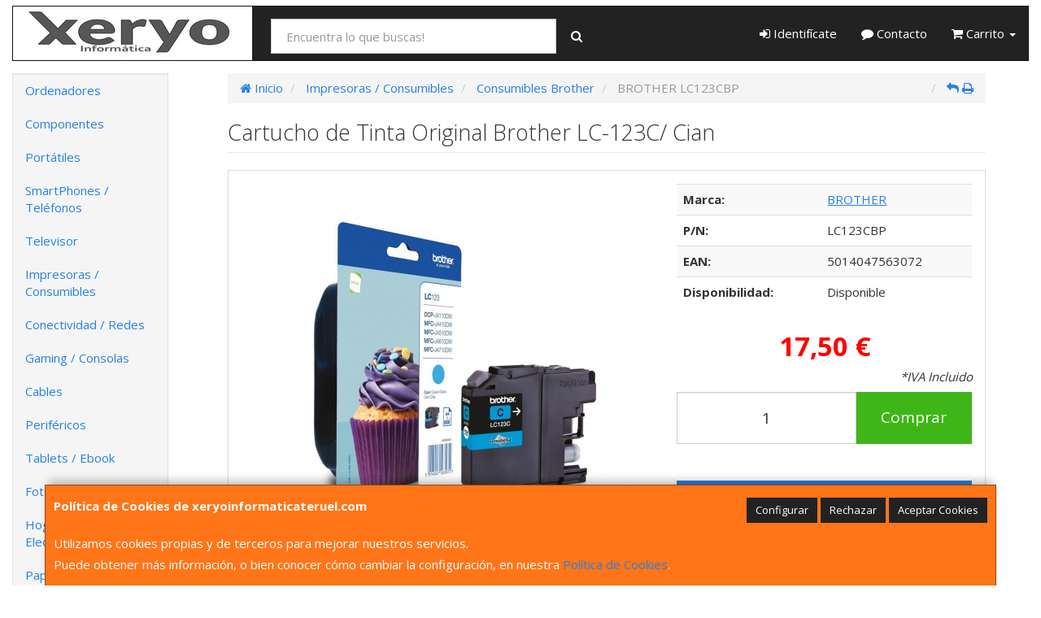

--- FILE ---
content_type: text/css
request_url: https://www.xeryoinformaticateruel.com/assets/css/e_style.min.css?v=213
body_size: 606
content:
@import url("https://fonts.googleapis.com/css2?family=Open+Sans:wght@300;400;700&display=swap");html{height:100%}body{font-family:"Open Sans"}.body-bg{}a,a:active{}a.activo,a:hover{}h1{}h2{}h3{}h4{}.btn-default,.btn-primary,.btn-success,.btn-info,.btn-warning,.btn-danger{}.btn-default:active,.btn-primary:active,.btn-success:active,.btn-info:active,.btn-warning:active,.btn-danger:active,.btn-default.active,.btn-primary.active,.btn-success.active,.btn-info.active,.btn-warning.active,.btn-danger.active{}.btn-default .badge,.btn-primary .badge,.btn-success .badge,.btn-info .badge,.btn-warning .badge,.btn-danger .badge{}.btn:active,.btn.active{}.btn-default{}.btn-default:hover,.btn-default:focus{}.btn-default:active,.btn-default.active{}.btn-default.disabled,.btn-default:disabled,.btn-default[disabled]{}.btn-primary{}.btn-primary:hover,.btn-primary:focus{}.btn-primary:active,.btn-primary.active{}.btn-primary.disabled,.btn-primary:disabled,.btn-primary[disabled]{}.btn-success{}.btn-success:hover,.btn-success:focus{}.btn-success:active,.btn-success.active{}.btn-success.disabled,.btn-success:disabled,.btn-success[disabled]{}.btn-info{}.btn-info:hover,.btn-info:focus{}.btn-info:active,.btn-info.active{}.btn-info.disabled,.btn-info:disabled,.btn-info[disabled]{}.btn-warning{}.btn-warning:hover,.btn-warning:focus{}.btn-warning:active,.btn-warning.active{}.btn-warning.disabled,.btn-warning:disabled,.btn-warning[disabled]{}.btn-danger{}.btn-danger:hover,.btn-danger:focus{}.btn-danger:active,.btn-danger.active{}.btn-danger.disabled,.btn-danger:disabled,.btn-danger[disabled]{}.thumbnail,.img-thumbnail{}.dropdown-menu>li>a:hover,.dropdown-menu>li>a:focus{}.dropdown-menu>.active>a,.dropdown-menu>.active>a:hover,.dropdown-menu>.active>a:focus{}.navbar-default{}.navbar-default .navbar-nav>.open>a,.navbar-default .navbar-nav>.active>a{}.navbar-brand,.navbar-nav>li>a{}.navbar-inverse{}.navbar-inverse .navbar-nav>.open>a,.navbar-inverse .navbar-nav>.active>a{}.navbar-inverse .navbar-brand,.navbar-inverse .navbar-nav>li>a{}.navbar-static-top,.navbar-fixed-top,.navbar-fixed-bottom{}@media (max-width:767px){.navbar .navbar-nav .open .dropdown-menu>.active>a,.navbar .navbar-nav .open .dropdown-menu>.active>a:hover,.navbar .navbar-nav .open .dropdown-menu>.active>a:focus{}}.alert{}.alert-success{}.alert-info{}.alert-warning{}.alert-danger{}.progress{}.progress-bar{}.progress-bar-success{}.progress-bar-info{}.progress-bar-warning{}.progress-bar-danger{}.progress-bar-striped{}.list-group{}.list-group-item.active,.list-group-item.active:hover,.list-group-item.active:focus{}.list-group-item.active .badge,.list-group-item.active:hover .badge,.list-group-item.active:focus .badge{}.panel{}.panel-default>.panel-heading{}.panel-primary>.panel-heading{}.panel-success>.panel-heading{}.panel-info>.panel-heading{}.panel-warning>.panel-heading{}.panel-danger>.panel-heading{}.well{}@media (max-width:991px){}@media (min-width:768px){}@media (min-width:992px){}@media (min-width:1200px){}#top_menu_links{background-color:#362e7b}